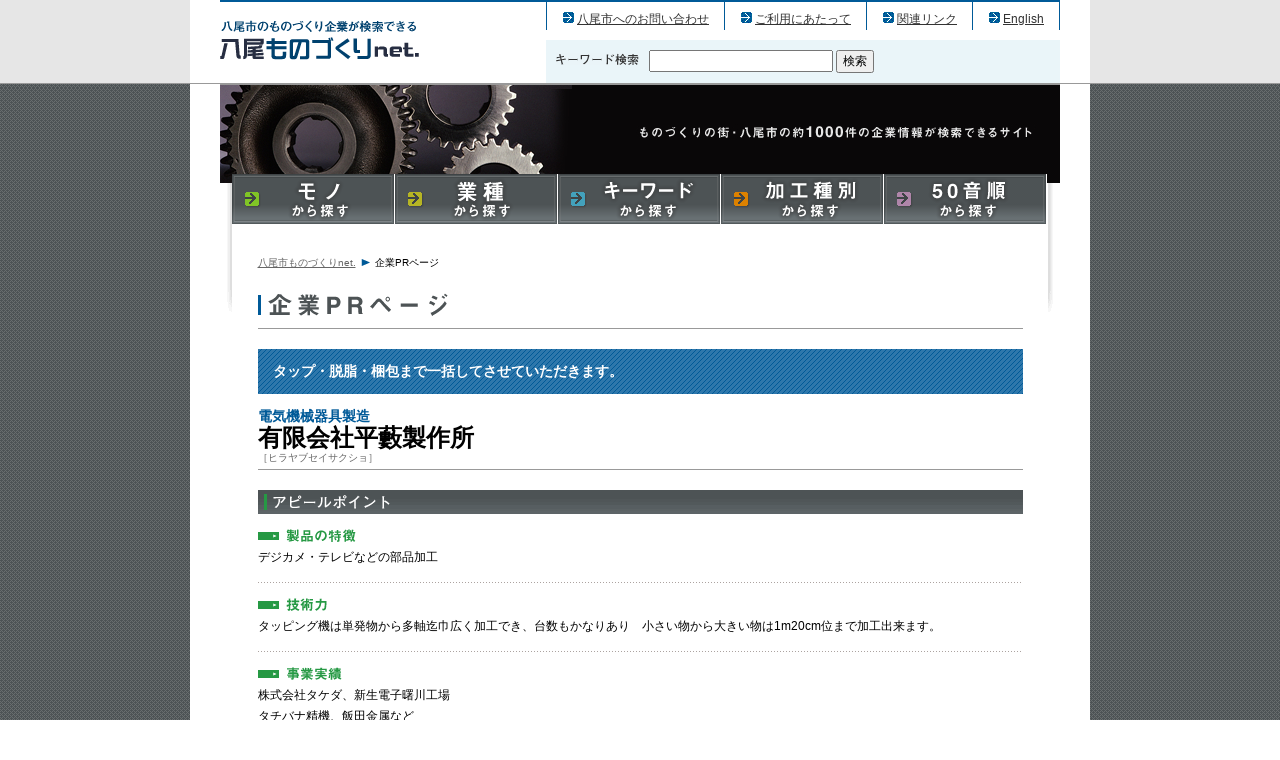

--- FILE ---
content_type: text/html; charset=UTF-8
request_url: https://www.yao-mono.jp/s_pr/?pkId=100891
body_size: 8128
content:
<!DOCTYPE html PUBLIC "-//W3C//DTD XHTML 1.0 Transitional//EN" "http://www.w3.org/TR/xhtml1/DTD/xhtml1-transitional.dtd">
<html xmlns="http://www.w3.org/1999/xhtml" lang="ja" xml:lang="ja">

<head>
<!-- Google Tag Manager -->
<script>(function(w,d,s,l,i){w[l]=w[l]||[];w[l].push({'gtm.start':
new Date().getTime(),event:'gtm.js'});var f=d.getElementsByTagName(s)[0],
j=d.createElement(s),dl=l!='dataLayer'?'&l='+l:'';j.async=true;j.src=
'https://www.googletagmanager.com/gtm.js?id='+i+dl;f.parentNode.insertBefore(j,f);
})(window,document,'script','dataLayer','GTM-N9SJ6L6');</script>
<!-- End Google Tag Manager -->
<meta http-equiv="Content-Type" content="text/html; charset=UTF-8" />

<title>有限会社平藪製作所｜大阪-八尾ものづくりネット</title>
<meta name="description" content="八尾ものづくりネットで案内している「有限会社平藪製作所」のページです。" />
<meta name="keywords" content="有限会社平藪製作所、大阪、八尾、やお、八尾市" />

<meta http-equiv="content-language" content="ja" />
<meta http-equiv="Content-Script-Type" content="text/javascript" />
<meta http-equiv="Content-Style-Type" content="text/css" />

<link rel="stylesheet" href="../common/css/import.css" type="text/css" media="all" />
<link rel="stylesheet" href="./s_pr.css" type="text/css" media="all" />

<script type="text/javascript" src="//www.google.com/jsapi"></script> 

<script src="//ajax.googleapis.com/ajax/libs/jquery/1.11.1/jquery.min.js"></script>

<script type="text/javascript" src="../common/js/script.js"></script>
<script type="text/javascript" src="../js/common.js"></script>

<link rel="stylesheet" href="../common/css/lightbox.css">
<script src="../common/js/lightbox.js" type="text/javascript"></script>

</head>

<body id="pr">
<!-- Google Tag Manager (noscript) -->
<noscript><iframe src="https://www.googletagmanager.com/ns.html?id=GTM-N9SJ6L6"
height="0" width="0" style="display:none;visibility:hidden"></iframe></noscript>
<!-- End Google Tag Manager (noscript) -->
<div id="wrapper">

<div id="header">
	<div id="header-inner" class="clearfix">
		<h1><a href="../">有限会社平藪製作所</a></h1>
	
		<div id="head-nav">
			<ul class="clearfix">
				<li><a href="https://www.yao-mono.jp/inquiry/">八尾市へのお問い合わせ</a></li>
				<li><a href="../guide/index.html">ご利用にあたって</a></li>
				<li><a href="../link/index.html">関連リンク</a></li>
				<li><a href="/eng/">English</a></li>
			</ul>
			<form method="get" name="frmSend" action="../s_list/">
				<p>
					<img src="../common/images/head_s_key.gif" alt="キーワード検索" />
					<input type="text" class="keytxt" name="s_keyword" />
					<input type="hidden" name="search_field" value="all" />
					<input type="hidden" name="mode" value="keyword" />
					<input type="submit" value="検索" class="keybtn" />
				</p>
			</form>
		</div><!-- /head-nav -->
	</div><!-- /header-inner -->
</div><!-- /header -->

<div id="container">
	<div id="content-inner">
		<ul id="g-nav" class="clearfix">
			<li><a href="../s_commodify/"><img src="../common/images/gnav_commodify.png" alt="モノから探す" class="imgover"/></a></li>
			<li><a href="../s_industry/"><img src="../common/images/gnav_industry.png" alt="業種から探す" class="imgover"/></a></li>
			<li><a href="../s_keyword/"><img src="../common/images/gnav_keyword.png" alt="キーワードから探す" class="imgover"/></a></li>
			<li><a href="../s_process/"><img src="../common/images/gnav_process.png" alt="加工種別から探す" class="imgover"/></a></li>
			<li><a href="../s_syllabary/"><img src="../common/images/gnav_syllabary.png" alt="50音順から探す" class="imgover"/></a></li>
		</ul>
		<div id="contents" class="clearfix">
			<div class="f-left">
				<p id="pan"><a href="../">八尾市ものづくりnet.</a><img src="../common/images/pan.gif" alt="の中の" />企業PRページ</p><script src="../common/js/fixHeight.js" type="text/javascript"></script>
<script>
$(document).ready(function(){
	$('.images').fixHeight();
});
</script>

	<div id="pr_title">
		<h3><img src="./images/pr_title.gif" alt="企業PRページ" /></h3>
		<div class="btn_other">
			<ul>
				
				
				
			</ul>
		</div>
	</div>

	<!--企業PR-->
	<strong class="catch">タップ・脱脂・梱包まで一括してさせていただきます。</strong>
<!--企業PRここまで-->

	

	<div id="com_info">
		<div class="name">
			<h4><span>電気機械器具製造</span><br />有限会社平藪製作所<small><br />［ヒラヤブセイサクショ］</small></h4>
		</div>
		<ul class="mark">
			
			
			
			
		</ul>
	</div>

	<div class="images">
	
	
	
	
	
	
	</div>

		<h5><img src="./images/pr_h5b.gif" alt="アピールポイント" /></h5>
	<dl>
	<dt><img src="./images/pr_appi01.gif" alt="製品の特徴" /></dt>
	<dd>デジカメ・テレビなどの部品加工</dd>

	<dt><img src="./images/pr_appi02.gif" alt="技術力" /></dt>
	<dd>タッピング機は単発物から多軸迄巾広く加工でき、台数もかなりあり　小さい物から大きい物は1m20cm位まで加工出来ます。</dd>

	<dt><img src="./images/pr_appi03.gif" alt="事業実績" /></dt>
	<dd>株式会社タケダ、新生電子曙川工場<br />
タチバナ精機、飯田金属など</dd>



	</dl>

	
	

	<h5><img src="./images/pr_h5a.gif" alt="会社概要" /></h5>
	<table>
		<tr class="blue">
			<th><span>■</span> 所在地</th>
			<td>〒581-0035　大阪府八尾市西弓削1-35</td>
		</tr>
		<tr>
			<th><span>■</span> TEL</th>
			<td>072-949-8288</td>
		</tr>
		<tr class="blue">
			<th><span>■</span> FAX</th>
			<td>072-949-8298</td>
		</tr>
		<tr>
			<th><span>■</span> Email</th>
			<td></td>
		</tr>
		<tr class="blue">
			<th><span>■</span> 代表者</th>
			<td>平藪　清治</td>
		</tr>
		<tr>
			<th><span>■</span> 創業</th>
			<td></td>
		</tr>
		<tr class="blue">
			<th><span>■</span> 資本金</th>
			<td>300&nbsp;万円</td>
		</tr>
		<tr>
			<th><span>■</span> 従業員</th>
			<td>16&nbsp;人</td>
		</tr>
		<tr class="blue">
			<th><span>■</span> 業種</th>
			<td>電気機械器具製造</td>
		</tr>
		<tr>
			<th><span>■</span> ホームページ</th>
			<td><a href="" target="_blank"></a></td>
		</tr>
		
	</table>
	<p class="pagetop"><a href="#"><img src="../common/images/pagetop.gif" alt="PAGETOP" class="imgover" /></a></p>
	
	<small>※サイト上の記事・写真等すべての無断複製・転載を禁止します。</small>
	<span class="linkmark"><a href="../guide/index.html">利用上の注意について</a></span>

					</div><!-- /f-left -->	
				</div><!-- /contents -->
			</div><!-- /content_inner -->
		</div><!-- /container -->
	
	
	<div id="footer">
	<div id="footer-inner" class="clearfix">
	<div class="f-left">
	<ul class="clearfix">
	<li><a href="../">トップページ</a></li>
	<!-- <li><a href="../topics/">トピックス</a></li> -->
	<li><a href="https://www.yao-mono.jp/inquiry/">八尾市へのお問い合わせ</a></li>
	<li><a href="../guide/index.html">ご利用にあたって</a></li>
	<li><a href="../link/index.html">関連リンク</a></li>
	</ul>
	<img src="../common/images/copyright.gif" alt="Copyright (c) 2010 Yao City. All rights reserved." />
	</div>
	<h2>八尾市内のものづくり（産業）企業情報が満載</h2>
	</div><!-- /footer-inner -->
	</div><!-- /footer -->

</div><!-- /wrapper -->

<script type="text/javascript">
var gaJsHost = (("https:" == document.location.protocol) ? "https://ssl." : "http://www.");
document.write(unescape("%3Cscript src='" + gaJsHost + "google-analytics.com/ga.js' type='text/javascript'%3E%3C/script%3E"));
</script>
<script type="text/javascript">
try {
var pageTracker = _gat._getTracker("UA-13304913-1");
pageTracker._trackPageview();
} catch(err) {}</script>
</body>
</html>

--- FILE ---
content_type: text/css
request_url: https://www.yao-mono.jp/s_pr/s_pr.css
body_size: 4101
content:
@charset "utf-8";

#pr #contents p.search {
	margin: 20px 0 10px;
}
#pr #contents p#pan {
	margin: 0;
}


#pr strong.catch {
	margin: 20px 0 5px;
	padding: 10px 15px;
	color: #fff;
	font-size: 14px;
	font-weight: bold;
	display: block;
	background: url(./images/pr_catch_bg.gif);
}
a.spr_contact{
	float:right;
	padding-left:15px;
	margin-left:12px;
	background:url(../common/images/pan.gif) no-repeat left 8px;
}


#pr #contents h5 {
	margin-bottom: 15px;
}


#pr #contents table {
	width: 100%;
	margin: 0 0 20px;
	border-collapse: collapse;
	border-width: 1px 0;
	border-style: solid;
	border-color: #ccc;
}
#pr #contents table th {
	width: 140px;
	padding: 10px;
	font-weight: bold;
	border-width: 1px 1px 1px 0;
	border-style: solid;
	border-color: #999;
	color: #005A98;
}
#pr #contents table th span {
	color: #80ADCC;
}
#pr #contents table td {
	padding: 10px 0 10px 15px;
	border-width: 1px 0;
	border-style: solid;
	border-color: #999;
}

#pr #contents table tr.blue th,
#pr #contents table tr.blue td {
	background: #ecf6fc;
}

#pr #contents table a {
	color:#005A98;
}
#pr #contents table a:hover,
#pr #contents table a:active {
	color:#999;
	text-decoration: none;
}


#pr #contents dl {
	padding-bottom: 10px;
}

#pr #contents dl dd {
	margin: 0 0 15px;
	padding: 5px 0 15px;
	background: url(../common/images/dotted.gif) bottom repeat-x;
}


#pr #contents dl.tech dd {
	margin: 5px 0 15px;
	padding: 0;
	background: none;
}
#pr #contents dl.tech table thead th,
#pr #contents dl.tech table thead td,
#pr #contents table.abbi thead th,
#pr #contents table.abbi thead td {
	text-align: center;
	font-weight: bold;
}
#pr #contents dl.tech table thead th,
#pr #contents dl.tech table thead td {
	background: #FEF3F3;
	color: #A00305;
}
#pr #contents table.abbi thead th,
#pr #contents table.abbi thead td {
	background: #EAF6EF;
	color: #227270;
}
#pr #contents dl.tech table th,
#pr #contents table.abbi th {
	width: auto;
	padding: 3px 10px;
	border-left: none;
	border-right: none;
	color: none;
	font-weight: normal;
	color: #333;
}
#pr #contents dl.tech table td,
#pr #contents table.abbi td {
	padding: 3px 10px;
	border-left: 1px solid #999;
}

#pr #contents .images .ph_hight {
	display: inline-block;
	vertical-align: top;
}
#pr #contents .images .ph {
	margin: 0 65px 30px 0;
}
#pr #contents .images img {
	margin-bottom: 10px;
	padding: 3px;
	border: 1px solid #999;
}

.pagetop {
	margin: 0 0 20px;
}

#pr #content-inner #contents {
	width: 770px;
	margin: 0 auto;
	padding: 0 10px 0 15px;
	background: #fff;
}
#pr #content-inner .f-left {
	width: 765px;
	display: block;
	float: none;
}

#contact-foot {
	width: 765px;
}

/*==2012.05　特集コンテンツリンクボタン追加===*/
#pr #contents #pr_title{
background:url(images/pr_title_bg.gif) no-repeat left;
width:755px;
height:36px;
padding:1px 0 0 10px;
clear:both;
overflow:hidden;}
#pr #contents #pr_title h3{
float:left;
}
#pr #contents #pr_title .btn_other{
width:510px;
float:right;
margin-top:2px;
}
#pr #contents #pr_title .btn_other ul{
clear:both;
overflow:hidden;
}
#pr #contents #pr_title .btn_other ul li{
width:165px;
float:right;
padding-left:5px;
}
/*==2012.05　会社概要関連ページ項目追加===*/
#pr #contents table td ul.other_link li{
margin-bottom:10px;
}

/*==2012.07　会社マーク追加===*/
#pr #contents #com_info{
	width:765px;
	clear:both;
	overflow:hidden;
	margin: 0 0 20px;
	padding: 0 0 5px 0;
	border-bottom:1px solid #999;
	min-height:65px;
	height: auto !important;
	height: 65px;
	position:relative;
	}


#pr #contents #com_info .name{
	width:400px;
	float:left;
	position:absolute;
	bottom:5px;
	}
#pr #contents #com_info .name h4 {
	line-height: 1.2;
	font-size: 24px;
	font-weight: bold;

}


#pr #contents #com_info .name h4 span {
	font-size: 14px;
	color: #005A98;
	}
#pr #contents #com_info .name h4 small {
	font-weight: normal;
	font-size: 10px;
	color: #666;
	}

#pr #contents #com_info ul.mark{
	width:360px;
	float:right;
	/*height:80px;*/
	}

	#pr #contents #com_info ul.mark li{
		float:right;
		width:80px;
		padding-left:10px;
		margin-bottom:0px;
		}


--- FILE ---
content_type: text/css
request_url: https://www.yao-mono.jp/common/css/default.css
body_size: 1463
content:
@charset "utf-8";

/* --HTML-- */
html {
	height: auto;
}

/* --BODY-- */
body {
	font:12px/1.8 "ＭＳ Ｐゴシック", "Tahoma", "Lucida Grande", "ヒラギノ丸ゴ Pro W4", "Hiragino Kaku Gothic Pro","Osaka",  sans-serif;
	margin:0;
	padding:0;
}

/* for IE7 */
*+html body {
	font-family:'ＭＳ Ｐゴシック';
	font-size:75%;
}

/* for IE6 */
* html body {
	font-family:'ＭＳ Ｐゴシック';
	font-size:75%;
} 


/* --OTHER TAGS-- */
a {
}

a img, img {
	border:0;
}

abbr, acronym {
	border:0;
}

address, caption, cite, code, dfn, em, th, strong, var {
	font-style:normal;
	font-weight:normal;
}

blockquote, dd, div, dl, dt,
	h1, h2, h3, h4, h5, h6,
	li, ol, p, pre, span, td, th, ul {
	margin:0;
	padding:0;
}

caption, th {
	text-align:left;
}

code, kbd, pre, samp, tt {
	font-family:monospace;
	line-height:100%;
}

	/* for IE7 */
		*+html code, kbd, pre, samp, tt {
		font-size:108%;
	}

h1, h2, h3, h4, h5, h6 {
	font-size:100%;
	font-weight:normal;
}

ol, ul {
	list-style:none;
}

q:before, q:after {
	content:'';
}

/* form */
	button, fieldset, form, input, label, legend, select, textarea {
	font-family:inherit;
	font-size:100%;
	font-style:inherit;
	font-weight:inherit;
	margin:0;
	padding:0;
	vertical-align:baseline;
}

/* tables still need 'cellspacing="0"' */
table {
	border-collapse:collapse;
	border-spacing:0;
	font-size:100%;
}


--- FILE ---
content_type: application/javascript
request_url: https://www.yao-mono.jp/js/common.js
body_size: 15593
content:
/**
 * @author kenzo
 */
/******************************************************************************

	POST/SUBMIT によるページ移動

******************************************************************************/
function sendPostToNext(nm,ac){
	
	var nm
	var ac

	document.forms[nm].action = ac;
	document.forms[nm].target = "";
	document.forms[nm].submit();
}

/******************************************************************************

	POST/SUBMIT によるページ移動、ただし別窓に

******************************************************************************/
function sendPostToOther(nm,ac){
	
	var nm
	var ac
	
	document.forms[nm].action = ac;
	document.forms[nm].target = "_blank";
	document.forms[nm].submit();
}

/******************************************************************************

	POST/SUBMIT によるページ移動:DECO用

******************************************************************************/
function sendPostToNextDeco(nm,ac,evalText){
	
	var nm
	var ac
	var evalText
	var err
	
	err = 0;
	eval(evalText);

	if (err == 1) {
		alert('処理が終了する前にボタンが押されました。\nデータ保護のため、再読込をします。\n警告が出た場合には「再試行」ボタンを押してください。');
		location.reload();
	}else {
		document.forms[nm].action = ac;
		document.forms[nm].target = "";
		document.forms[nm].submit();
	}
}

/******************************************************************************

	対象の装飾エリアのタグをクリアする

******************************************************************************/
function clearTagTextArea(areaId){
	var string;
	string = $('#' + areaId + '_editor').contents().find('body')[0].innerHTML;
	$('#' + areaId + '_editor').contents().find('body')[0].innerHTML = string.replace(/<(.*?)>/gi,"");
}

/******************************************************************************

	対象の装飾エリアをクリアする

******************************************************************************/
function clearTextArea(areaId){
	$('#' + areaId + '_editor').contents().find('body')[0].innerHTML = "";
}


/******************************************************************************

	対象の装飾エリアのソースを見せる

******************************************************************************/
function dispTextArea(areaId){
	var string;
	string = $('#' + areaId + '_editor').contents().find('body')[0].innerHTML;
	alert(string);
}

/******************************************************************************

	削除確認後、POST/SUBMIT によるページ移動

******************************************************************************/
function sendPostDelete(nm,ac){
	
	var nm
	var ac
	var res = confirm("削除した場合、関連しているデータが全て削除され\n元に戻すことが不可能になります。\n\n削除してもよろしいでしょうか？");
	if( res == true ) {
		document.forms[nm].action = ac;
		document.forms[nm].target = "";
		document.forms[nm].submit();
	} else {
		//削除取り止め
	}
}

/******************************************************************************

	削除確認後、POST/SUBMIT によるページ移動

******************************************************************************/
function deleteCheck(deletePkId) {
	document.getElementById("hdnDeletePkId").value = deletePkId;
	var dlgObj = new YAHOO.widget.SimpleDialog("dlg", {
		width : "320px",
		height : "150px",
		fixedcenter : true,
		draggable : false,
		modal : true,
		close: false
	}); 
	var dlgButton = [
		{ text : "削除しません", handler : noButtonDc },
		{ text : "削除します", handler : yesButtonDc }
	]; 
	dlgObj.cfg.queueProperty("buttons", dlgButton);
	dlgObj.setHeader("<span style=\"font-size:16px;\">削除確認</span>");
	dlgObj.setBody("削除した場合、関連しているデータが全て<br>削除され元に戻すことが不可能になります。<br><br>削除してもよろしいでしょうか？");
	dlgObj.render(document.body);
}
function yesButtonDc(){
	location.href='./delete.php?pkId='+document.getElementById("hdnDeletePkId").value;
	this.hide();
}
function noButtonDc(){
	this.hide();
}

/******************************************************************************
	削除確認後、POST/SUBMIT によるページ移動
	(企業英語ページ)
******************************************************************************/
function deleteEnPageCheck(deletePkId) {
	document.getElementById("hdnDeletePkId").value = deletePkId;
	var dlgObj = new YAHOO.widget.SimpleDialog("dlg", {
		width : "320px",
		height : "150px",
		fixedcenter : true,
		draggable : false,
		modal : true,
		close: false
	}); 
	var dlgButton = [
		{ text : "削除しません", handler : noButtonDcE },
		{ text : "削除します", handler : yesButtonDcE }
	]; 
	dlgObj.cfg.queueProperty("buttons", dlgButton);
	dlgObj.setHeader("<span style=\"font-size:16px;\">削除確認</span>");
	dlgObj.setBody("削除した場合、関連しているデータが全て<br>削除され元に戻すことが不可能になります。<br><br>削除してもよろしいでしょうか？");
	dlgObj.render(document.body);
}
function yesButtonDcE(){
	location.href='../company_e/delete.php?pkId='+document.getElementById("hdnDeletePkId").value;
	this.hide();
}
function noButtonDcE(){
	this.hide();
}



/******************************************************************************

	削除確認後、POST/SUBMIT によるページ移動

******************************************************************************/
function deleteLiteCheck(deletePkId) {

	document.getElementById("hdnDeletePkId").value = deletePkId;

	var dlgObj = new YAHOO.widget.SimpleDialog("dlg", {
		width : "320px",
		height : "150px",
		fixedcenter : true,
		draggable : false,
		modal : true,
		close: false
	}); 
	var dlgButton = [
		{ text : "削除しません", handler : noButtonDlc },
		{ text : "削除します", handler : yesButtonDlc }
	]; 
	dlgObj.cfg.queueProperty("buttons", dlgButton);
	dlgObj.setHeader("<span style=\"font-size:16px;\">削除確認</span>");
	dlgObj.setBody("データを削除してもよろしいでしょうか？");
	//                dlgObj.cfg.setProperty("icon",YAHOO.widget.SimpleDialog.ICON_HELP);
	dlgObj.render(document.body);
}
function yesButtonDlc(){
	location.href='./delete.php?pkId='+document.getElementById("hdnDeletePkId").value;
	this.hide();
}
function noButtonDlc(){
	this.hide();
}

/******************************************************************************

	主力製品削除

******************************************************************************/
function deleteMainProduct($deletePkId) {
	
	$('#hdnDeletePkId').val($deletePkId);
	
	var dlgObj = new YAHOO.widget.SimpleDialog("dlg", {
		width : "320px",
		height : "150px",
		fixedcenter : true,
		draggable : false,
		modal : true,
		close: false
	}); 
	var dlgButton = [
		{ text : "削除しません", handler : noButtonDlcMainProduct },
		{ text : "削除します", handler : yesButtonDlcMainProduct }
	]; 
	dlgObj.cfg.queueProperty("buttons", dlgButton);
	dlgObj.setHeader("<span style=\"font-size:16px;\">削除確認</span>");
	dlgObj.setBody("[主力製品]データを削除してもよろしいでしょうか？");
	//                dlgObj.cfg.setProperty("icon",YAHOO.widget.SimpleDialog.ICON_HELP);
	dlgObj.render(document.body);
}
function yesButtonDlcMainProduct(){
	$.post('./mainProductDeleteAjax.php', {pkId:$('#hdnDeletePkId').val()}, getMainProductHtml);
	this.hide();
}
function noButtonDlcMainProduct(){
	this.hide();
}

function alertMes(message, status){
	alert(message);
}

/******************************************************************************

	最終製品削除

******************************************************************************/
function deleteLastProduct($deletePkId) {
	
	$('#hdnDeletePkId').val($deletePkId);
	
	var dlgObj = new YAHOO.widget.SimpleDialog("dlg", {
		width : "320px",
		height : "150px",
		fixedcenter : true,
		draggable : false,
		modal : true,
		close: false
	}); 
	var dlgButton = [
		{ text : "削除しません", handler : noButtonDlcLastProduct },
		{ text : "削除します", handler : yesButtonDlcLastProduct }
	]; 
	dlgObj.cfg.queueProperty("buttons", dlgButton);
	dlgObj.setHeader("<span style=\"font-size:16px;\">削除確認</span>");
	dlgObj.setBody("[最終製品]データを削除してもよろしいでしょうか？");
	//                dlgObj.cfg.setProperty("icon",YAHOO.widget.SimpleDialog.ICON_HELP);
	dlgObj.render(document.body);
}
function yesButtonDlcLastProduct(){
	$.post('./lastProductDeleteAjax.php', {pkId:$('#hdnDeletePkId').val()}, getLastProductHtml);
	this.hide();
}
function noButtonDlcLastProduct(){
	this.hide();
}

function alertMes(message, status){
	alert(message);
}

/******************************************************************************

	保有機械削除

******************************************************************************/
function deleteMachine($deletePkId) {
	
	$('#hdnDeletePkId').val($deletePkId);
	
	var dlgObj = new YAHOO.widget.SimpleDialog("dlg", {
		width : "320px",
		height : "150px",
		fixedcenter : true,
		draggable : false,
		modal : true,
		close: false
	}); 
	var dlgButton = [
		{ text : "削除しません", handler : noButtonDlcMachine },
		{ text : "削除します", handler : yesButtonDlcMachine }
	]; 
	dlgObj.cfg.queueProperty("buttons", dlgButton);
	dlgObj.setHeader("<span style=\"font-size:16px;\">削除確認</span>");
	dlgObj.setBody("[保有機械]データを削除してもよろしいでしょうか？");
	//                dlgObj.cfg.setProperty("icon",YAHOO.widget.SimpleDialog.ICON_HELP);
	dlgObj.render(document.body);
}
function yesButtonDlcMachine(){
	$.post('./machineDeleteAjax.php', {pkId:$('#hdnDeletePkId').val()}, getMachineHtml);
	this.hide();
}
function noButtonDlcMachine(){
	this.hide();
}

function alertMes(message, status){
	alert(message);
}

/******************************************************************************

	品質認証ISO削除

******************************************************************************/
function deleteQualityLicense($deletePkId) {
	
	$('#hdnDeletePkId').val($deletePkId);
	
	var dlgObj = new YAHOO.widget.SimpleDialog("dlg", {
		width : "320px",
		height : "150px",
		fixedcenter : true,
		draggable : false,
		modal : true,
		close: false
	}); 
	var dlgButton = [
		{ text : "削除しません", handler : noButtonDlcQualityLicense },
		{ text : "削除します", handler : yesButtonDlcQualityLicense }
	]; 
	dlgObj.cfg.queueProperty("buttons", dlgButton);
	dlgObj.setHeader("<span style=\"font-size:16px;\">削除確認</span>");
	dlgObj.setBody("[品質認証ISO]データを削除してもよろしいでしょうか？");
	//                dlgObj.cfg.setProperty("icon",YAHOO.widget.SimpleDialog.ICON_HELP);
	dlgObj.render(document.body);
}
function yesButtonDlcQualityLicense(){
	$.post('./qualityLicenseDeleteAjax.php', {pkId:$('#hdnDeletePkId').val()}, getQualityLicenseHtml);
	this.hide();
}
function noButtonDlcQualityLicense(){
	this.hide();
}

function alertMes(message, status){
	alert(message);
}

/******************************************************************************

	セミナー参加者削除

******************************************************************************/
function deleteSeminarMember($deletePkId) {
	
	$('#hdnDeletePkId').val($deletePkId);
	
	var dlgObj = new YAHOO.widget.SimpleDialog("dlg", {
		width : "320px",
		height : "150px",
		fixedcenter : true,
		draggable : false,
		modal : true,
		close: false
	}); 
	var dlgButton = [
		{ text : "削除しません", handler : noButtonDlcSeminarMember },
		{ text : "削除します", handler : yesButtonDlcSeminarMember }
	]; 
	dlgObj.cfg.queueProperty("buttons", dlgButton);
	dlgObj.setHeader("<span style=\"font-size:16px;\">削除確認</span>");
	dlgObj.setBody("[セミナー参加者]データを削除してもよろしいでしょうか？");
	//                dlgObj.cfg.setProperty("icon",YAHOO.widget.SimpleDialog.ICON_HELP);
	dlgObj.render(document.body);
}
function yesButtonDlcSeminarMember(){
	$.post('./seminarMemberDeleteAjax.php', {pkId:$('#hdnDeletePkId').val()}, getSeminarMemberHtml);
	this.hide();
}
function noButtonDlcSeminarMember(){
	this.hide();
}

function alertMes(message, status){
	alert(message);
}

/******************************************************************************

	フォームの中身を次ページに投げ、結果のHTMLを表示

******************************************************************************/
function sendToNextPage(nextUrl){
	jQuery.post(nextUrl,
		getFormInfo(),
		function(htmlText){
			$('#' + 'control_area').html(htmlText);
			/*
			ch = $("#control_area").css("height");
			bh = $("ul:#black").css("height");

			ch = ch.replace("px","");
			bh = bh.replace("px","");

			ch = ch * 1;
			bh = bh * 1;

			if(ch >= bh){
				$("ul:#black").css("height",$("div:#control_area").css("height"));
			}else{
			
			}
			*/
		}
	);
}

/******************************************************************************

	フォームの中身を次ページに投げ、結果のHTMLを表示(製造能力専用)

******************************************************************************/
function sendToNextPageWindow(nextUrl,window){
	jQuery.post(nextUrl,
		getFormInfo(),
		function(htmlText){
			$('#' + window).html(htmlText);
			/*
			ch = $("#control_area").css("height");
			bh = $("ul:#black").css("height");

			ch = ch.replace("px","");
			bh = bh.replace("px","");

			ch = ch * 1;
			bh = bh * 1;

			if(ch >= bh){
				$("ul:#black").css("height",$("div:#control_area").css("height"));
			}else{
			
			}
			*/
		}
	);
}

/******************************************************************************

	フォームの中身を次ページに投げず（クエリストリングスのみ）結果のHTMLを表示

******************************************************************************/
function sendToNextPageNoPost(nextUrl){
	jQuery.post(nextUrl,
		'',
		function(htmlText){
			$('#' + 'control_area').html(htmlText);
			ch = $("#control_area").css("height");
			bh = $("ul:#black").css("height");

			ch = ch.replace("px","");
			bh = bh.replace("px","");

			ch = ch * 1;
			bh = bh * 1;

			if(ch >= bh){
				$("ul:#black").css("height",$("div:#control_area").css("height"));
			}else{
			}
		}
	);
}

/******************************************************************************

	フォームの中身をハッシュ化

******************************************************************************/
function getFormInfo(){
	var post_val = $('input').serialize()+'&'
	+$('select').serialize()+'&'
	+$('text').serialize()+'&'
	+$('textarea').serialize()
	
	return post_val
}
/*****************************************************************************/